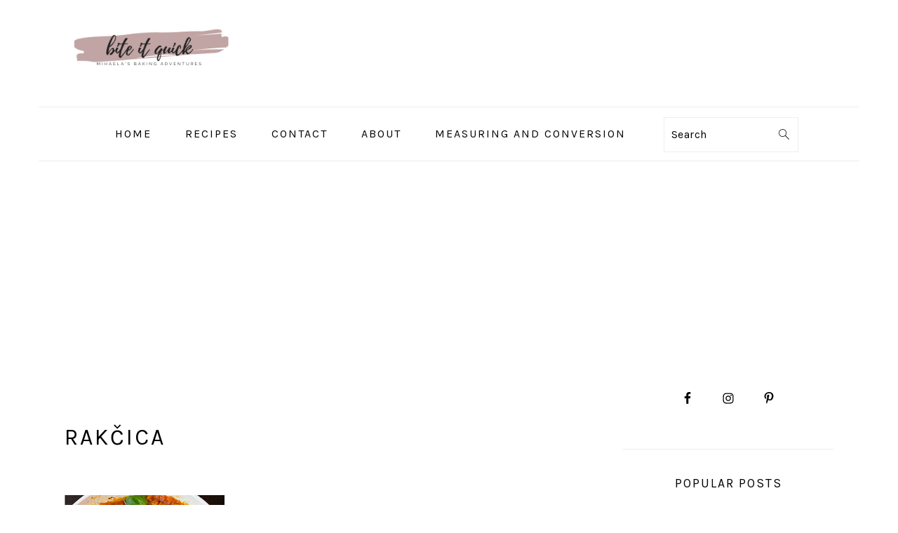

--- FILE ---
content_type: text/html; charset=UTF-8
request_url: https://biteitquick.com/tag/rakcica/
body_size: 12373
content:
<!DOCTYPE html>
<html lang="en-US">
<head >
<meta charset="UTF-8" />
<meta name="viewport" content="width=device-width, initial-scale=1" />
<meta name='robots' content='index, follow, max-image-preview:large, max-snippet:-1, max-video-preview:-1' />

	<!-- This site is optimized with the Yoast SEO plugin v19.13 - https://yoast.com/wordpress/plugins/seo/ -->
	<title>rakčica Archives | Bite It Quick</title>
	<link rel="canonical" href="https://biteitquick.com/tag/rakcica/" />
	<meta property="og:locale" content="en_US" />
	<meta property="og:type" content="article" />
	<meta property="og:title" content="rakčica Archives | Bite It Quick" />
	<meta property="og:url" content="https://biteitquick.com/tag/rakcica/" />
	<meta property="og:site_name" content="Bite It Quick" />
	<meta name="twitter:card" content="summary_large_image" />
	<script type="application/ld+json" class="yoast-schema-graph">{"@context":"https://schema.org","@graph":[{"@type":"CollectionPage","@id":"https://biteitquick.com/tag/rakcica/","url":"https://biteitquick.com/tag/rakcica/","name":"rakčica Archives | Bite It Quick","isPartOf":{"@id":"https://biteitquick.com/#website"},"primaryImageOfPage":{"@id":"https://biteitquick.com/tag/rakcica/#primaryimage"},"image":{"@id":"https://biteitquick.com/tag/rakcica/#primaryimage"},"thumbnailUrl":"https://biteitquick.com/wp-content/uploads/2016/03/DSC_3650.jpg","breadcrumb":{"@id":"https://biteitquick.com/tag/rakcica/#breadcrumb"},"inLanguage":"en-US"},{"@type":"ImageObject","inLanguage":"en-US","@id":"https://biteitquick.com/tag/rakcica/#primaryimage","url":"https://biteitquick.com/wp-content/uploads/2016/03/DSC_3650.jpg","contentUrl":"https://biteitquick.com/wp-content/uploads/2016/03/DSC_3650.jpg","width":320,"height":320},{"@type":"BreadcrumbList","@id":"https://biteitquick.com/tag/rakcica/#breadcrumb","itemListElement":[{"@type":"ListItem","position":1,"name":"Home","item":"https://biteitquick.com/"},{"@type":"ListItem","position":2,"name":"rakčica"}]},{"@type":"WebSite","@id":"https://biteitquick.com/#website","url":"https://biteitquick.com/","name":"Bite It Quick","description":"Sweet and simple recipes for every home baker!","publisher":{"@id":"https://biteitquick.com/#/schema/person/f5a294325f0a57697a8d75cd6b6bc9cd"},"potentialAction":[{"@type":"SearchAction","target":{"@type":"EntryPoint","urlTemplate":"https://biteitquick.com/?s={search_term_string}"},"query-input":"required name=search_term_string"}],"inLanguage":"en-US"},{"@type":["Person","Organization"],"@id":"https://biteitquick.com/#/schema/person/f5a294325f0a57697a8d75cd6b6bc9cd","name":"Mihaela K. Sebrek","image":{"@type":"ImageObject","inLanguage":"en-US","@id":"https://biteitquick.com/#/schema/person/image/","url":"https://secure.gravatar.com/avatar/59f8179884a7fa8495e7b6cd478db309?s=96&r=x","contentUrl":"https://secure.gravatar.com/avatar/59f8179884a7fa8495e7b6cd478db309?s=96&r=x","caption":"Mihaela K. Sebrek"},"logo":{"@id":"https://biteitquick.com/#/schema/person/image/"}}]}</script>
	<!-- / Yoast SEO plugin. -->


<link rel='dns-prefetch' href='//fonts.googleapis.com' />
<link rel="alternate" type="application/rss+xml" title="Bite It Quick &raquo; Feed" href="https://biteitquick.com/feed/" />
<link rel="alternate" type="application/rss+xml" title="Bite It Quick &raquo; Comments Feed" href="https://biteitquick.com/comments/feed/" />
<link rel="alternate" type="application/rss+xml" title="Bite It Quick &raquo; rakčica Tag Feed" href="https://biteitquick.com/tag/rakcica/feed/" />
		<!-- This site uses the Google Analytics by ExactMetrics plugin v7.11.0 - Using Analytics tracking - https://www.exactmetrics.com/ -->
							<script
				src="//www.googletagmanager.com/gtag/js?id=UA-63038503-1"  data-cfasync="false" data-wpfc-render="false" type="text/javascript" async></script>
			<script data-cfasync="false" data-wpfc-render="false" type="text/javascript">
				var em_version = '7.11.0';
				var em_track_user = true;
				var em_no_track_reason = '';
				
								var disableStrs = [
															'ga-disable-UA-63038503-1',
									];

				/* Function to detect opted out users */
				function __gtagTrackerIsOptedOut() {
					for (var index = 0; index < disableStrs.length; index++) {
						if (document.cookie.indexOf(disableStrs[index] + '=true') > -1) {
							return true;
						}
					}

					return false;
				}

				/* Disable tracking if the opt-out cookie exists. */
				if (__gtagTrackerIsOptedOut()) {
					for (var index = 0; index < disableStrs.length; index++) {
						window[disableStrs[index]] = true;
					}
				}

				/* Opt-out function */
				function __gtagTrackerOptout() {
					for (var index = 0; index < disableStrs.length; index++) {
						document.cookie = disableStrs[index] + '=true; expires=Thu, 31 Dec 2099 23:59:59 UTC; path=/';
						window[disableStrs[index]] = true;
					}
				}

				if ('undefined' === typeof gaOptout) {
					function gaOptout() {
						__gtagTrackerOptout();
					}
				}
								window.dataLayer = window.dataLayer || [];

				window.ExactMetricsDualTracker = {
					helpers: {},
					trackers: {},
				};
				if (em_track_user) {
					function __gtagDataLayer() {
						dataLayer.push(arguments);
					}

					function __gtagTracker(type, name, parameters) {
						if (!parameters) {
							parameters = {};
						}

						if (parameters.send_to) {
							__gtagDataLayer.apply(null, arguments);
							return;
						}

						if (type === 'event') {
							
														parameters.send_to = exactmetrics_frontend.ua;
							__gtagDataLayer(type, name, parameters);
													} else {
							__gtagDataLayer.apply(null, arguments);
						}
					}

					__gtagTracker('js', new Date());
					__gtagTracker('set', {
						'developer_id.dNDMyYj': true,
											});
															__gtagTracker('config', 'UA-63038503-1', {"forceSSL":"true"} );
										window.gtag = __gtagTracker;										(function () {
						/* https://developers.google.com/analytics/devguides/collection/analyticsjs/ */
						/* ga and __gaTracker compatibility shim. */
						var noopfn = function () {
							return null;
						};
						var newtracker = function () {
							return new Tracker();
						};
						var Tracker = function () {
							return null;
						};
						var p = Tracker.prototype;
						p.get = noopfn;
						p.set = noopfn;
						p.send = function () {
							var args = Array.prototype.slice.call(arguments);
							args.unshift('send');
							__gaTracker.apply(null, args);
						};
						var __gaTracker = function () {
							var len = arguments.length;
							if (len === 0) {
								return;
							}
							var f = arguments[len - 1];
							if (typeof f !== 'object' || f === null || typeof f.hitCallback !== 'function') {
								if ('send' === arguments[0]) {
									var hitConverted, hitObject = false, action;
									if ('event' === arguments[1]) {
										if ('undefined' !== typeof arguments[3]) {
											hitObject = {
												'eventAction': arguments[3],
												'eventCategory': arguments[2],
												'eventLabel': arguments[4],
												'value': arguments[5] ? arguments[5] : 1,
											}
										}
									}
									if ('pageview' === arguments[1]) {
										if ('undefined' !== typeof arguments[2]) {
											hitObject = {
												'eventAction': 'page_view',
												'page_path': arguments[2],
											}
										}
									}
									if (typeof arguments[2] === 'object') {
										hitObject = arguments[2];
									}
									if (typeof arguments[5] === 'object') {
										Object.assign(hitObject, arguments[5]);
									}
									if ('undefined' !== typeof arguments[1].hitType) {
										hitObject = arguments[1];
										if ('pageview' === hitObject.hitType) {
											hitObject.eventAction = 'page_view';
										}
									}
									if (hitObject) {
										action = 'timing' === arguments[1].hitType ? 'timing_complete' : hitObject.eventAction;
										hitConverted = mapArgs(hitObject);
										__gtagTracker('event', action, hitConverted);
									}
								}
								return;
							}

							function mapArgs(args) {
								var arg, hit = {};
								var gaMap = {
									'eventCategory': 'event_category',
									'eventAction': 'event_action',
									'eventLabel': 'event_label',
									'eventValue': 'event_value',
									'nonInteraction': 'non_interaction',
									'timingCategory': 'event_category',
									'timingVar': 'name',
									'timingValue': 'value',
									'timingLabel': 'event_label',
									'page': 'page_path',
									'location': 'page_location',
									'title': 'page_title',
								};
								for (arg in args) {
																		if (!(!args.hasOwnProperty(arg) || !gaMap.hasOwnProperty(arg))) {
										hit[gaMap[arg]] = args[arg];
									} else {
										hit[arg] = args[arg];
									}
								}
								return hit;
							}

							try {
								f.hitCallback();
							} catch (ex) {
							}
						};
						__gaTracker.create = newtracker;
						__gaTracker.getByName = newtracker;
						__gaTracker.getAll = function () {
							return [];
						};
						__gaTracker.remove = noopfn;
						__gaTracker.loaded = true;
						window['__gaTracker'] = __gaTracker;
					})();
									} else {
										console.log("");
					(function () {
						function __gtagTracker() {
							return null;
						}

						window['__gtagTracker'] = __gtagTracker;
						window['gtag'] = __gtagTracker;
					})();
									}
			</script>
				<!-- / Google Analytics by ExactMetrics -->
		<script type="text/javascript">
window._wpemojiSettings = {"baseUrl":"https:\/\/s.w.org\/images\/core\/emoji\/14.0.0\/72x72\/","ext":".png","svgUrl":"https:\/\/s.w.org\/images\/core\/emoji\/14.0.0\/svg\/","svgExt":".svg","source":{"concatemoji":"https:\/\/biteitquick.com\/wp-includes\/js\/wp-emoji-release.min.js?ver=6.1.9"}};
/*! This file is auto-generated */
!function(e,a,t){var n,r,o,i=a.createElement("canvas"),p=i.getContext&&i.getContext("2d");function s(e,t){var a=String.fromCharCode,e=(p.clearRect(0,0,i.width,i.height),p.fillText(a.apply(this,e),0,0),i.toDataURL());return p.clearRect(0,0,i.width,i.height),p.fillText(a.apply(this,t),0,0),e===i.toDataURL()}function c(e){var t=a.createElement("script");t.src=e,t.defer=t.type="text/javascript",a.getElementsByTagName("head")[0].appendChild(t)}for(o=Array("flag","emoji"),t.supports={everything:!0,everythingExceptFlag:!0},r=0;r<o.length;r++)t.supports[o[r]]=function(e){if(p&&p.fillText)switch(p.textBaseline="top",p.font="600 32px Arial",e){case"flag":return s([127987,65039,8205,9895,65039],[127987,65039,8203,9895,65039])?!1:!s([55356,56826,55356,56819],[55356,56826,8203,55356,56819])&&!s([55356,57332,56128,56423,56128,56418,56128,56421,56128,56430,56128,56423,56128,56447],[55356,57332,8203,56128,56423,8203,56128,56418,8203,56128,56421,8203,56128,56430,8203,56128,56423,8203,56128,56447]);case"emoji":return!s([129777,127995,8205,129778,127999],[129777,127995,8203,129778,127999])}return!1}(o[r]),t.supports.everything=t.supports.everything&&t.supports[o[r]],"flag"!==o[r]&&(t.supports.everythingExceptFlag=t.supports.everythingExceptFlag&&t.supports[o[r]]);t.supports.everythingExceptFlag=t.supports.everythingExceptFlag&&!t.supports.flag,t.DOMReady=!1,t.readyCallback=function(){t.DOMReady=!0},t.supports.everything||(n=function(){t.readyCallback()},a.addEventListener?(a.addEventListener("DOMContentLoaded",n,!1),e.addEventListener("load",n,!1)):(e.attachEvent("onload",n),a.attachEvent("onreadystatechange",function(){"complete"===a.readyState&&t.readyCallback()})),(e=t.source||{}).concatemoji?c(e.concatemoji):e.wpemoji&&e.twemoji&&(c(e.twemoji),c(e.wpemoji)))}(window,document,window._wpemojiSettings);
</script>
<style type="text/css">
img.wp-smiley,
img.emoji {
	display: inline !important;
	border: none !important;
	box-shadow: none !important;
	height: 1em !important;
	width: 1em !important;
	margin: 0 0.07em !important;
	vertical-align: -0.1em !important;
	background: none !important;
	padding: 0 !important;
}
</style>
	<link rel='stylesheet' id='foodie-pro-theme-css' href='https://biteitquick.com/wp-content/themes/foodiepro-v440/style.css?ver=4.4.0' type='text/css' media='all' />
<style id='foodie-pro-theme-inline-css' type='text/css'>
a, .entry-meta a, .post-info a, .post-meta a, .site-footer a, .entry-content a{color:#af2ba2;}.genesis-nav-menu > li > a:hover, .genesis-nav-menu > .current-menu-item > a{color:#732382;}body, .site-description, .sidebar .featured-content .entry-title{font-family:"Karla","Helvetica Neue",sans-serif;font-weight:100;}.genesis-nav-menu{font-family:"Karla","Helvetica Neue",sans-serif;font-weight:100;}h1, h2, h3, h4, h5, h6, .site-title, .entry-title, .widgettitle{font-family:"Karla","Helvetica Neue",sans-serif;font-weight:100;}.entry-title{font-family:"Karla","Helvetica Neue",sans-serif;font-weight:100;font-size:27px;}.button, .button-secondary, button, input[type="button"], input[type="reset"], input[type="submit"], a.more-link, .more-from-category a{font-family:"Karla","Helvetica Neue",sans-serif;font-weight:300;}
</style>
<link rel='stylesheet' id='wp-block-library-css' href='https://biteitquick.com/wp-includes/css/dist/block-library/style.min.css?ver=6.1.9' type='text/css' media='all' />
<link rel='stylesheet' id='classic-theme-styles-css' href='https://biteitquick.com/wp-includes/css/classic-themes.min.css?ver=1' type='text/css' media='all' />
<style id='global-styles-inline-css' type='text/css'>
body{--wp--preset--color--black: #000000;--wp--preset--color--cyan-bluish-gray: #abb8c3;--wp--preset--color--white: #ffffff;--wp--preset--color--pale-pink: #f78da7;--wp--preset--color--vivid-red: #cf2e2e;--wp--preset--color--luminous-vivid-orange: #ff6900;--wp--preset--color--luminous-vivid-amber: #fcb900;--wp--preset--color--light-green-cyan: #7bdcb5;--wp--preset--color--vivid-green-cyan: #00d084;--wp--preset--color--pale-cyan-blue: #8ed1fc;--wp--preset--color--vivid-cyan-blue: #0693e3;--wp--preset--color--vivid-purple: #9b51e0;--wp--preset--gradient--vivid-cyan-blue-to-vivid-purple: linear-gradient(135deg,rgba(6,147,227,1) 0%,rgb(155,81,224) 100%);--wp--preset--gradient--light-green-cyan-to-vivid-green-cyan: linear-gradient(135deg,rgb(122,220,180) 0%,rgb(0,208,130) 100%);--wp--preset--gradient--luminous-vivid-amber-to-luminous-vivid-orange: linear-gradient(135deg,rgba(252,185,0,1) 0%,rgba(255,105,0,1) 100%);--wp--preset--gradient--luminous-vivid-orange-to-vivid-red: linear-gradient(135deg,rgba(255,105,0,1) 0%,rgb(207,46,46) 100%);--wp--preset--gradient--very-light-gray-to-cyan-bluish-gray: linear-gradient(135deg,rgb(238,238,238) 0%,rgb(169,184,195) 100%);--wp--preset--gradient--cool-to-warm-spectrum: linear-gradient(135deg,rgb(74,234,220) 0%,rgb(151,120,209) 20%,rgb(207,42,186) 40%,rgb(238,44,130) 60%,rgb(251,105,98) 80%,rgb(254,248,76) 100%);--wp--preset--gradient--blush-light-purple: linear-gradient(135deg,rgb(255,206,236) 0%,rgb(152,150,240) 100%);--wp--preset--gradient--blush-bordeaux: linear-gradient(135deg,rgb(254,205,165) 0%,rgb(254,45,45) 50%,rgb(107,0,62) 100%);--wp--preset--gradient--luminous-dusk: linear-gradient(135deg,rgb(255,203,112) 0%,rgb(199,81,192) 50%,rgb(65,88,208) 100%);--wp--preset--gradient--pale-ocean: linear-gradient(135deg,rgb(255,245,203) 0%,rgb(182,227,212) 50%,rgb(51,167,181) 100%);--wp--preset--gradient--electric-grass: linear-gradient(135deg,rgb(202,248,128) 0%,rgb(113,206,126) 100%);--wp--preset--gradient--midnight: linear-gradient(135deg,rgb(2,3,129) 0%,rgb(40,116,252) 100%);--wp--preset--duotone--dark-grayscale: url('#wp-duotone-dark-grayscale');--wp--preset--duotone--grayscale: url('#wp-duotone-grayscale');--wp--preset--duotone--purple-yellow: url('#wp-duotone-purple-yellow');--wp--preset--duotone--blue-red: url('#wp-duotone-blue-red');--wp--preset--duotone--midnight: url('#wp-duotone-midnight');--wp--preset--duotone--magenta-yellow: url('#wp-duotone-magenta-yellow');--wp--preset--duotone--purple-green: url('#wp-duotone-purple-green');--wp--preset--duotone--blue-orange: url('#wp-duotone-blue-orange');--wp--preset--font-size--small: 13px;--wp--preset--font-size--medium: 20px;--wp--preset--font-size--large: 36px;--wp--preset--font-size--x-large: 42px;--wp--preset--spacing--20: 0.44rem;--wp--preset--spacing--30: 0.67rem;--wp--preset--spacing--40: 1rem;--wp--preset--spacing--50: 1.5rem;--wp--preset--spacing--60: 2.25rem;--wp--preset--spacing--70: 3.38rem;--wp--preset--spacing--80: 5.06rem;}:where(.is-layout-flex){gap: 0.5em;}body .is-layout-flow > .alignleft{float: left;margin-inline-start: 0;margin-inline-end: 2em;}body .is-layout-flow > .alignright{float: right;margin-inline-start: 2em;margin-inline-end: 0;}body .is-layout-flow > .aligncenter{margin-left: auto !important;margin-right: auto !important;}body .is-layout-constrained > .alignleft{float: left;margin-inline-start: 0;margin-inline-end: 2em;}body .is-layout-constrained > .alignright{float: right;margin-inline-start: 2em;margin-inline-end: 0;}body .is-layout-constrained > .aligncenter{margin-left: auto !important;margin-right: auto !important;}body .is-layout-constrained > :where(:not(.alignleft):not(.alignright):not(.alignfull)){max-width: var(--wp--style--global--content-size);margin-left: auto !important;margin-right: auto !important;}body .is-layout-constrained > .alignwide{max-width: var(--wp--style--global--wide-size);}body .is-layout-flex{display: flex;}body .is-layout-flex{flex-wrap: wrap;align-items: center;}body .is-layout-flex > *{margin: 0;}:where(.wp-block-columns.is-layout-flex){gap: 2em;}.has-black-color{color: var(--wp--preset--color--black) !important;}.has-cyan-bluish-gray-color{color: var(--wp--preset--color--cyan-bluish-gray) !important;}.has-white-color{color: var(--wp--preset--color--white) !important;}.has-pale-pink-color{color: var(--wp--preset--color--pale-pink) !important;}.has-vivid-red-color{color: var(--wp--preset--color--vivid-red) !important;}.has-luminous-vivid-orange-color{color: var(--wp--preset--color--luminous-vivid-orange) !important;}.has-luminous-vivid-amber-color{color: var(--wp--preset--color--luminous-vivid-amber) !important;}.has-light-green-cyan-color{color: var(--wp--preset--color--light-green-cyan) !important;}.has-vivid-green-cyan-color{color: var(--wp--preset--color--vivid-green-cyan) !important;}.has-pale-cyan-blue-color{color: var(--wp--preset--color--pale-cyan-blue) !important;}.has-vivid-cyan-blue-color{color: var(--wp--preset--color--vivid-cyan-blue) !important;}.has-vivid-purple-color{color: var(--wp--preset--color--vivid-purple) !important;}.has-black-background-color{background-color: var(--wp--preset--color--black) !important;}.has-cyan-bluish-gray-background-color{background-color: var(--wp--preset--color--cyan-bluish-gray) !important;}.has-white-background-color{background-color: var(--wp--preset--color--white) !important;}.has-pale-pink-background-color{background-color: var(--wp--preset--color--pale-pink) !important;}.has-vivid-red-background-color{background-color: var(--wp--preset--color--vivid-red) !important;}.has-luminous-vivid-orange-background-color{background-color: var(--wp--preset--color--luminous-vivid-orange) !important;}.has-luminous-vivid-amber-background-color{background-color: var(--wp--preset--color--luminous-vivid-amber) !important;}.has-light-green-cyan-background-color{background-color: var(--wp--preset--color--light-green-cyan) !important;}.has-vivid-green-cyan-background-color{background-color: var(--wp--preset--color--vivid-green-cyan) !important;}.has-pale-cyan-blue-background-color{background-color: var(--wp--preset--color--pale-cyan-blue) !important;}.has-vivid-cyan-blue-background-color{background-color: var(--wp--preset--color--vivid-cyan-blue) !important;}.has-vivid-purple-background-color{background-color: var(--wp--preset--color--vivid-purple) !important;}.has-black-border-color{border-color: var(--wp--preset--color--black) !important;}.has-cyan-bluish-gray-border-color{border-color: var(--wp--preset--color--cyan-bluish-gray) !important;}.has-white-border-color{border-color: var(--wp--preset--color--white) !important;}.has-pale-pink-border-color{border-color: var(--wp--preset--color--pale-pink) !important;}.has-vivid-red-border-color{border-color: var(--wp--preset--color--vivid-red) !important;}.has-luminous-vivid-orange-border-color{border-color: var(--wp--preset--color--luminous-vivid-orange) !important;}.has-luminous-vivid-amber-border-color{border-color: var(--wp--preset--color--luminous-vivid-amber) !important;}.has-light-green-cyan-border-color{border-color: var(--wp--preset--color--light-green-cyan) !important;}.has-vivid-green-cyan-border-color{border-color: var(--wp--preset--color--vivid-green-cyan) !important;}.has-pale-cyan-blue-border-color{border-color: var(--wp--preset--color--pale-cyan-blue) !important;}.has-vivid-cyan-blue-border-color{border-color: var(--wp--preset--color--vivid-cyan-blue) !important;}.has-vivid-purple-border-color{border-color: var(--wp--preset--color--vivid-purple) !important;}.has-vivid-cyan-blue-to-vivid-purple-gradient-background{background: var(--wp--preset--gradient--vivid-cyan-blue-to-vivid-purple) !important;}.has-light-green-cyan-to-vivid-green-cyan-gradient-background{background: var(--wp--preset--gradient--light-green-cyan-to-vivid-green-cyan) !important;}.has-luminous-vivid-amber-to-luminous-vivid-orange-gradient-background{background: var(--wp--preset--gradient--luminous-vivid-amber-to-luminous-vivid-orange) !important;}.has-luminous-vivid-orange-to-vivid-red-gradient-background{background: var(--wp--preset--gradient--luminous-vivid-orange-to-vivid-red) !important;}.has-very-light-gray-to-cyan-bluish-gray-gradient-background{background: var(--wp--preset--gradient--very-light-gray-to-cyan-bluish-gray) !important;}.has-cool-to-warm-spectrum-gradient-background{background: var(--wp--preset--gradient--cool-to-warm-spectrum) !important;}.has-blush-light-purple-gradient-background{background: var(--wp--preset--gradient--blush-light-purple) !important;}.has-blush-bordeaux-gradient-background{background: var(--wp--preset--gradient--blush-bordeaux) !important;}.has-luminous-dusk-gradient-background{background: var(--wp--preset--gradient--luminous-dusk) !important;}.has-pale-ocean-gradient-background{background: var(--wp--preset--gradient--pale-ocean) !important;}.has-electric-grass-gradient-background{background: var(--wp--preset--gradient--electric-grass) !important;}.has-midnight-gradient-background{background: var(--wp--preset--gradient--midnight) !important;}.has-small-font-size{font-size: var(--wp--preset--font-size--small) !important;}.has-medium-font-size{font-size: var(--wp--preset--font-size--medium) !important;}.has-large-font-size{font-size: var(--wp--preset--font-size--large) !important;}.has-x-large-font-size{font-size: var(--wp--preset--font-size--x-large) !important;}
.wp-block-navigation a:where(:not(.wp-element-button)){color: inherit;}
:where(.wp-block-columns.is-layout-flex){gap: 2em;}
.wp-block-pullquote{font-size: 1.5em;line-height: 1.6;}
</style>
<link rel='stylesheet' id='tptn-style-left-thumbs-css' href='https://biteitquick.com/wp-content/plugins/top-10/css/left-thumbs.min.css?ver=3.2.3' type='text/css' media='all' />
<style id='tptn-style-left-thumbs-inline-css' type='text/css'>

			.tptn-left-thumbs a {
			  width: 80px;
			  height: 80px;
			  text-decoration: none;
			}
			.tptn-left-thumbs img {
				width: 80px;
				max-height: 80px;
				margin: auto;
			}
			.tptn-left-thumbs .tptn_title {
			  width: 100%;
			}
			

			.tptn_posts_widget2 img.tptn_thumb {
				width: 100px !important;
				height: 100px !important;
			}
			
</style>
<link rel='stylesheet' id='google-fonts-css' href='//fonts.googleapis.com/css?display=swap&family=Karla%3Aregular%2Citalic%2C700%2C700italic%26subset%3Dlatin%2C&#038;ver=4.4.0' type='text/css' media='all' />
<link rel='stylesheet' id='simple-social-icons-font-css' href='https://biteitquick.com/wp-content/plugins/simple-social-icons/css/style.css?ver=3.0.2' type='text/css' media='all' />
<link rel='stylesheet' id='jquery-lazyloadxt-fadein-css-css' href='//biteitquick.com/wp-content/plugins/a3-lazy-load/assets/css/jquery.lazyloadxt.fadein.css?ver=6.1.9' type='text/css' media='all' />
<link rel='stylesheet' id='a3a3_lazy_load-css' href='//biteitquick.com/wp-content/uploads/sass/a3_lazy_load.min.css?ver=1587259243' type='text/css' media='all' />
<script type='text/javascript' src='https://biteitquick.com/wp-content/plugins/google-analytics-dashboard-for-wp/assets/js/frontend-gtag.min.js?ver=7.11.0' id='exactmetrics-frontend-script-js'></script>
<script data-cfasync="false" data-wpfc-render="false" type="text/javascript" id='exactmetrics-frontend-script-js-extra'>/* <![CDATA[ */
var exactmetrics_frontend = {"js_events_tracking":"true","download_extensions":"pdf","inbound_paths":"[{\"path\":\"\\\/go\\\/\",\"label\":\"affiliate\"},{\"path\":\"\\\/recommend\\\/\",\"label\":\"affiliate\"}]","home_url":"https:\/\/biteitquick.com","hash_tracking":"false","ua":"UA-63038503-1","v4_id":""};/* ]]> */
</script>
<script type='text/javascript' src='https://biteitquick.com/wp-includes/js/jquery/jquery.min.js?ver=3.6.1' id='jquery-core-js'></script>
<script type='text/javascript' src='https://biteitquick.com/wp-includes/js/jquery/jquery-migrate.min.js?ver=3.3.2' id='jquery-migrate-js'></script>
<link rel="https://api.w.org/" href="https://biteitquick.com/wp-json/" /><link rel="alternate" type="application/json" href="https://biteitquick.com/wp-json/wp/v2/tags/634" /><link rel="EditURI" type="application/rsd+xml" title="RSD" href="https://biteitquick.com/xmlrpc.php?rsd" />
<link rel="wlwmanifest" type="application/wlwmanifest+xml" href="https://biteitquick.com/wp-includes/wlwmanifest.xml" />
<meta name="generator" content="WordPress 6.1.9" />
<meta name="p:domain_verify" content="496c175d43920935db5a4d1fdf86f1d6"/>

<script async src="//pagead2.googlesyndication.com/pagead/js/adsbygoogle.js"></script>
<script>
     (adsbygoogle = window.adsbygoogle || []).push({
          google_ad_client: "ca-pub-3746417583869898",
          enable_page_level_ads: true
     });
</script>

<script defer type="text/javascript" src="//bcdn.grmtas.com/pub/ga_pub_10509.js"></script>		<style>
			:root {
				--mv-create-radius: 0;
			}
		</style>
				<script type="text/javascript" async defer data-pin-color="white" 
					 data-pin-height="28"  data-pin-hover="true" src="https://biteitquick.com/wp-content/plugins/pinterest-pin-it-button-on-image-hover-and-post/js/pinit.js"></script>
		<style type="text/css"> .wprm-comment-rating svg { width: 16px !important; height: 16px !important; } img.wprm-comment-rating { width: 80px !important; height: 16px !important; } .wprm-comment-rating svg path { fill: #343434; } .wprm-comment-rating svg polygon { stroke: #343434; } .wprm-comment-ratings-container svg .wprm-star-full { fill: #343434; } .wprm-comment-ratings-container svg .wprm-star-empty { stroke: #343434; }</style><link rel="pingback" href="https://biteitquick.com/xmlrpc.php" />
<link rel="icon" href="https://biteitquick.com/wp-content/uploads/2018/09/cropped-favicon-1-32x32.jpg" sizes="32x32" />
<link rel="icon" href="https://biteitquick.com/wp-content/uploads/2018/09/cropped-favicon-1-192x192.jpg" sizes="192x192" />
<link rel="apple-touch-icon" href="https://biteitquick.com/wp-content/uploads/2018/09/cropped-favicon-1-180x180.jpg" />
<meta name="msapplication-TileImage" content="https://biteitquick.com/wp-content/uploads/2018/09/cropped-favicon-1-270x270.jpg" />
		<style type="text/css" id="wp-custom-css">
			.site-footer{font-size:11px;}

.sidebar .tptn_posts_widget ul li:before {display:none}

img.tptn_thumb {border:none; box-shadow:none; border-radius:0;}

.tptn_after_thumb a {color:#000; text-decoration:none;}

.tptn_posts_daily .tptn_title, .tptn_posts .tptn_title {line-height: 1.2em;
    font-size: 16px;
    padding-top: 3px;}

.sidebar .featured-content .entry {padding:0; margin-bottom: 5px;}

.sidebar .featured-content .entry  .entry-header {margin:0;}

.sidebar .featured-content .entry  .entry-header .entry-title {font-size:16px; margin-bottom:9px;}

.featured-content .alignleft, .featured-content .alignright {max-width: 100%;}

	#search-14 {padding-bottom:20px}

.header-full-width .title-area, .header-full-width .site-title {
    text-align: left;
    width: 320px;
}

@media only screen and (min-width: 941px) {
	#search-14 {display:none;}
}

		</style>
		</head>
<body data-rsssl=1 class="archive tag tag-rakcica tag-634 custom-header header-image header-full-width content-sidebar genesis-breadcrumbs-hidden genesis-footer-widgets-hidden foodie-pro"><svg xmlns="http://www.w3.org/2000/svg" viewBox="0 0 0 0" width="0" height="0" focusable="false" role="none" style="visibility: hidden; position: absolute; left: -9999px; overflow: hidden;" ><defs><filter id="wp-duotone-dark-grayscale"><feColorMatrix color-interpolation-filters="sRGB" type="matrix" values=" .299 .587 .114 0 0 .299 .587 .114 0 0 .299 .587 .114 0 0 .299 .587 .114 0 0 " /><feComponentTransfer color-interpolation-filters="sRGB" ><feFuncR type="table" tableValues="0 0.49803921568627" /><feFuncG type="table" tableValues="0 0.49803921568627" /><feFuncB type="table" tableValues="0 0.49803921568627" /><feFuncA type="table" tableValues="1 1" /></feComponentTransfer><feComposite in2="SourceGraphic" operator="in" /></filter></defs></svg><svg xmlns="http://www.w3.org/2000/svg" viewBox="0 0 0 0" width="0" height="0" focusable="false" role="none" style="visibility: hidden; position: absolute; left: -9999px; overflow: hidden;" ><defs><filter id="wp-duotone-grayscale"><feColorMatrix color-interpolation-filters="sRGB" type="matrix" values=" .299 .587 .114 0 0 .299 .587 .114 0 0 .299 .587 .114 0 0 .299 .587 .114 0 0 " /><feComponentTransfer color-interpolation-filters="sRGB" ><feFuncR type="table" tableValues="0 1" /><feFuncG type="table" tableValues="0 1" /><feFuncB type="table" tableValues="0 1" /><feFuncA type="table" tableValues="1 1" /></feComponentTransfer><feComposite in2="SourceGraphic" operator="in" /></filter></defs></svg><svg xmlns="http://www.w3.org/2000/svg" viewBox="0 0 0 0" width="0" height="0" focusable="false" role="none" style="visibility: hidden; position: absolute; left: -9999px; overflow: hidden;" ><defs><filter id="wp-duotone-purple-yellow"><feColorMatrix color-interpolation-filters="sRGB" type="matrix" values=" .299 .587 .114 0 0 .299 .587 .114 0 0 .299 .587 .114 0 0 .299 .587 .114 0 0 " /><feComponentTransfer color-interpolation-filters="sRGB" ><feFuncR type="table" tableValues="0.54901960784314 0.98823529411765" /><feFuncG type="table" tableValues="0 1" /><feFuncB type="table" tableValues="0.71764705882353 0.25490196078431" /><feFuncA type="table" tableValues="1 1" /></feComponentTransfer><feComposite in2="SourceGraphic" operator="in" /></filter></defs></svg><svg xmlns="http://www.w3.org/2000/svg" viewBox="0 0 0 0" width="0" height="0" focusable="false" role="none" style="visibility: hidden; position: absolute; left: -9999px; overflow: hidden;" ><defs><filter id="wp-duotone-blue-red"><feColorMatrix color-interpolation-filters="sRGB" type="matrix" values=" .299 .587 .114 0 0 .299 .587 .114 0 0 .299 .587 .114 0 0 .299 .587 .114 0 0 " /><feComponentTransfer color-interpolation-filters="sRGB" ><feFuncR type="table" tableValues="0 1" /><feFuncG type="table" tableValues="0 0.27843137254902" /><feFuncB type="table" tableValues="0.5921568627451 0.27843137254902" /><feFuncA type="table" tableValues="1 1" /></feComponentTransfer><feComposite in2="SourceGraphic" operator="in" /></filter></defs></svg><svg xmlns="http://www.w3.org/2000/svg" viewBox="0 0 0 0" width="0" height="0" focusable="false" role="none" style="visibility: hidden; position: absolute; left: -9999px; overflow: hidden;" ><defs><filter id="wp-duotone-midnight"><feColorMatrix color-interpolation-filters="sRGB" type="matrix" values=" .299 .587 .114 0 0 .299 .587 .114 0 0 .299 .587 .114 0 0 .299 .587 .114 0 0 " /><feComponentTransfer color-interpolation-filters="sRGB" ><feFuncR type="table" tableValues="0 0" /><feFuncG type="table" tableValues="0 0.64705882352941" /><feFuncB type="table" tableValues="0 1" /><feFuncA type="table" tableValues="1 1" /></feComponentTransfer><feComposite in2="SourceGraphic" operator="in" /></filter></defs></svg><svg xmlns="http://www.w3.org/2000/svg" viewBox="0 0 0 0" width="0" height="0" focusable="false" role="none" style="visibility: hidden; position: absolute; left: -9999px; overflow: hidden;" ><defs><filter id="wp-duotone-magenta-yellow"><feColorMatrix color-interpolation-filters="sRGB" type="matrix" values=" .299 .587 .114 0 0 .299 .587 .114 0 0 .299 .587 .114 0 0 .299 .587 .114 0 0 " /><feComponentTransfer color-interpolation-filters="sRGB" ><feFuncR type="table" tableValues="0.78039215686275 1" /><feFuncG type="table" tableValues="0 0.94901960784314" /><feFuncB type="table" tableValues="0.35294117647059 0.47058823529412" /><feFuncA type="table" tableValues="1 1" /></feComponentTransfer><feComposite in2="SourceGraphic" operator="in" /></filter></defs></svg><svg xmlns="http://www.w3.org/2000/svg" viewBox="0 0 0 0" width="0" height="0" focusable="false" role="none" style="visibility: hidden; position: absolute; left: -9999px; overflow: hidden;" ><defs><filter id="wp-duotone-purple-green"><feColorMatrix color-interpolation-filters="sRGB" type="matrix" values=" .299 .587 .114 0 0 .299 .587 .114 0 0 .299 .587 .114 0 0 .299 .587 .114 0 0 " /><feComponentTransfer color-interpolation-filters="sRGB" ><feFuncR type="table" tableValues="0.65098039215686 0.40392156862745" /><feFuncG type="table" tableValues="0 1" /><feFuncB type="table" tableValues="0.44705882352941 0.4" /><feFuncA type="table" tableValues="1 1" /></feComponentTransfer><feComposite in2="SourceGraphic" operator="in" /></filter></defs></svg><svg xmlns="http://www.w3.org/2000/svg" viewBox="0 0 0 0" width="0" height="0" focusable="false" role="none" style="visibility: hidden; position: absolute; left: -9999px; overflow: hidden;" ><defs><filter id="wp-duotone-blue-orange"><feColorMatrix color-interpolation-filters="sRGB" type="matrix" values=" .299 .587 .114 0 0 .299 .587 .114 0 0 .299 .587 .114 0 0 .299 .587 .114 0 0 " /><feComponentTransfer color-interpolation-filters="sRGB" ><feFuncR type="table" tableValues="0.098039215686275 1" /><feFuncG type="table" tableValues="0 0.66274509803922" /><feFuncB type="table" tableValues="0.84705882352941 0.41960784313725" /><feFuncA type="table" tableValues="1 1" /></feComponentTransfer><feComposite in2="SourceGraphic" operator="in" /></filter></defs></svg><div class="site-container"><ul class="genesis-skip-link"><li><a href="#genesis-nav-primary" class="screen-reader-shortcut"> Skip to primary navigation</a></li><li><a href="#genesis-content" class="screen-reader-shortcut"> Skip to main content</a></li><li><a href="#genesis-sidebar-primary" class="screen-reader-shortcut"> Skip to primary sidebar</a></li></ul><header class="site-header"><div class="wrap"><div class="title-area"><div class="site-title"><a href="https://biteitquick.com/" title="Bite It Quick" ><img src="https://biteitquick.com/wp-content/uploads/2020/12/cropped-Copy-of-Copy-of-Brown-and-White-Music-Logo-1.png" title="Bite It Quick" alt="Bite It Quick"  data-pin-nopin="true" /></a></div></div></div></header><nav class="nav-primary" aria-label="Main" id="genesis-nav-primary"><div class="wrap"><ul id="menu-menu" class="menu genesis-nav-menu menu-primary"><li id="menu-item-1297" class="menu-item menu-item-type-custom menu-item-object-custom menu-item-1297"><a href="https://www.biteitquick.com/"><span >Home</span></a></li>
<li id="menu-item-1303" class="menu-item menu-item-type-post_type menu-item-object-page menu-item-1303"><a href="https://biteitquick.com/recipes-2/"><span >Recipes</span></a></li>
<li id="menu-item-1407" class="menu-item menu-item-type-post_type menu-item-object-page menu-item-has-children menu-item-1407"><a href="https://biteitquick.com/contact/"><span >CONTACT</span></a>
<ul class="sub-menu">
	<li id="menu-item-7846" class="menu-item menu-item-type-custom menu-item-object-custom menu-item-7846"><a href="https://mihaelaksebrek.com/"><span >PORTFLIO</span></a></li>
</ul>
</li>
<li id="menu-item-768" class="menu-item menu-item-type-post_type menu-item-object-page menu-item-768"><a href="https://biteitquick.com/about/"><span >ABOUT</span></a></li>
<li id="menu-item-1211" class="menu-item menu-item-type-post_type menu-item-object-page menu-item-1211"><a href="https://biteitquick.com/measuring-and-conversion/"><span >Measuring and Conversion</span></a></li>
<li id="foodie-search" class="foodie-search menu-item"><form class="search-form" method="get" action="https://biteitquick.com/" role="search"><label class="search-form-label screen-reader-text" for="searchform-1">Search</label><input class="search-form-input" type="search" name="s" id="searchform-1" placeholder="Search"><input class="search-form-submit" type="submit" value="Search"><meta content="https://biteitquick.com/?s={s}"></form></li></ul></div></nav><div class="site-inner"><div class="content-sidebar-wrap"><main class="content" id="genesis-content"><div class="archive-description taxonomy-archive-description taxonomy-description"><h1 class="archive-title">rakčica</h1></div><article class="simple-grid one-third odd first post-154 post type-post status-publish format-standard has-post-thumbnail category-savory-recipes tag-carrots tag-masline tag-mrkva tag-olives tag-puretina tag-rakcica tag-tomatoes tag-turkey entry" aria-label="Turkey Breast Rolls with Olives in Vegetable Sauce"><header class="entry-header"><a class="entry-image-link" href="https://biteitquick.com/turkey-breast-rolls-with-olives-in-vegetable-sauce-2/" aria-hidden="true" tabindex="-1"><img width="320" height="320" src="https://biteitquick.com/wp-content/uploads/2016/03/DSC_3650.jpg" class="alignleft post-image entry-image" alt="" decoding="async" loading="lazy" srcset="https://biteitquick.com/wp-content/uploads/2016/03/DSC_3650.jpg 320w, https://biteitquick.com/wp-content/uploads/2016/03/DSC_3650-150x150.jpg 150w, https://biteitquick.com/wp-content/uploads/2016/03/DSC_3650-300x300.jpg 300w" sizes="(max-width: 320px) 100vw, 320px" /></a><h2 class="entry-title"><a class="entry-title-link" rel="bookmark" href="https://biteitquick.com/turkey-breast-rolls-with-olives-in-vegetable-sauce-2/">Turkey Breast Rolls with Olives in Vegetable Sauce</a></h2>
</header><div class="entry-content"></div><footer class="entry-footer"></footer></article></main><aside class="sidebar sidebar-primary widget-area" role="complementary" aria-label="Primary Sidebar" id="genesis-sidebar-primary"><h2 class="genesis-sidebar-title screen-reader-text">Primary Sidebar</h2><section id="simple-social-icons-7" class="widget simple-social-icons"><div class="widget-wrap"><ul class="aligncenter"><li class="ssi-facebook"><a href="http://www.facebook.com/biteitquicksm" ><svg role="img" class="social-facebook" aria-labelledby="social-facebook-7"><title id="social-facebook-7">Facebook</title><use xlink:href="https://biteitquick.com/wp-content/plugins/simple-social-icons/symbol-defs.svg#social-facebook"></use></svg></a></li><li class="ssi-instagram"><a href="https://www.instagram.com/mihaela_biteitquick/" ><svg role="img" class="social-instagram" aria-labelledby="social-instagram-7"><title id="social-instagram-7">Instagram</title><use xlink:href="https://biteitquick.com/wp-content/plugins/simple-social-icons/symbol-defs.svg#social-instagram"></use></svg></a></li><li class="ssi-pinterest"><a href="https://www.pinterest.com/mihaelaks/" ><svg role="img" class="social-pinterest" aria-labelledby="social-pinterest-7"><title id="social-pinterest-7">Pinterest</title><use xlink:href="https://biteitquick.com/wp-content/plugins/simple-social-icons/symbol-defs.svg#social-pinterest"></use></svg></a></li></ul></div></section>
<section id="widget_tptn_pop-2" class="widget tptn_posts_list_widget"><div class="widget-wrap"><h3 class="widgettitle widget-title">Popular Posts</h3>
<div class="tptn_posts  tptn_posts_widget tptn_posts_widget2    tptn-left-thumbs"><ul><li><a href="https://biteitquick.com/fritule-croatian-fritters/"    target="_blank"  class="tptn_link"><img loading="lazy"  width="80" height="80"  src="//biteitquick.com/wp-content/plugins/a3-lazy-load/assets/images/lazy_placeholder.gif" data-lazy-type="image" data-src="https://biteitquick.com/wp-content/uploads/2019/10/fritule-1-of-1-3-80x80.jpg" class="lazy lazy-hidden tptn_thumb tptn_featured tptn_thumbnail" alt="Fritule - Croatian Fritters" title="Fritule - Croatian Fritters" srcset="" data-srcset="https://biteitquick.com/wp-content/uploads/2019/10/fritule-1-of-1-3-80x80.jpg 80w, https://biteitquick.com/wp-content/uploads/2019/10/fritule-1-of-1-3-150x150.jpg 150w, https://biteitquick.com/wp-content/uploads/2019/10/fritule-1-of-1-3-320x320.jpg 320w, https://biteitquick.com/wp-content/uploads/2019/10/fritule-1-of-1-3-500x500.jpg 500w" sizes="(max-width: 80px) 100vw, 80px" srcset="https://biteitquick.com/wp-content/uploads/2019/10/fritule-1-of-1-3-80x80.jpg 80w, https://biteitquick.com/wp-content/uploads/2019/10/fritule-1-of-1-3-150x150.jpg 150w, https://biteitquick.com/wp-content/uploads/2019/10/fritule-1-of-1-3-320x320.jpg 320w, https://biteitquick.com/wp-content/uploads/2019/10/fritule-1-of-1-3-500x500.jpg 500w" /><noscript><img loading="lazy"  width="80" height="80"  src="https://biteitquick.com/wp-content/uploads/2019/10/fritule-1-of-1-3-80x80.jpg" class="tptn_thumb tptn_featured tptn_thumbnail" alt="Fritule - Croatian Fritters" title="Fritule - Croatian Fritters" srcset="https://biteitquick.com/wp-content/uploads/2019/10/fritule-1-of-1-3-80x80.jpg 80w, https://biteitquick.com/wp-content/uploads/2019/10/fritule-1-of-1-3-150x150.jpg 150w, https://biteitquick.com/wp-content/uploads/2019/10/fritule-1-of-1-3-320x320.jpg 320w, https://biteitquick.com/wp-content/uploads/2019/10/fritule-1-of-1-3-500x500.jpg 500w" sizes="(max-width: 80px) 100vw, 80px" srcset="https://biteitquick.com/wp-content/uploads/2019/10/fritule-1-of-1-3-80x80.jpg 80w, https://biteitquick.com/wp-content/uploads/2019/10/fritule-1-of-1-3-150x150.jpg 150w, https://biteitquick.com/wp-content/uploads/2019/10/fritule-1-of-1-3-320x320.jpg 320w, https://biteitquick.com/wp-content/uploads/2019/10/fritule-1-of-1-3-500x500.jpg 500w" /></noscript></a><span class="tptn_after_thumb"><a href="https://biteitquick.com/fritule-croatian-fritters/"    target="_blank"  class="tptn_link"><span class="tptn_title">Fritule &#8211; Croatian Fritters</span></a></span></li><li><a href="https://biteitquick.com/the-ultimate-fudgy-brownies/"    target="_blank"  class="tptn_link"><img loading="lazy"  width="80" height="80"  src="//biteitquick.com/wp-content/plugins/a3-lazy-load/assets/images/lazy_placeholder.gif" data-lazy-type="image" data-src="https://biteitquick.com/wp-content/uploads/2018/12/naslovna-4-80x80.jpg" class="lazy lazy-hidden tptn_thumb tptn_featured tptn_thumbnail" alt="The ultimate fudgy brownies" title="The ultimate fudgy brownies" srcset="" data-srcset="https://biteitquick.com/wp-content/uploads/2018/12/naslovna-4-80x80.jpg 80w, https://biteitquick.com/wp-content/uploads/2018/12/naslovna-4-150x150.jpg 150w, https://biteitquick.com/wp-content/uploads/2018/12/naslovna-4-300x300.jpg 300w, https://biteitquick.com/wp-content/uploads/2018/12/naslovna-4.jpg 320w" sizes="(max-width: 80px) 100vw, 80px" srcset="https://biteitquick.com/wp-content/uploads/2018/12/naslovna-4-80x80.jpg 80w, https://biteitquick.com/wp-content/uploads/2018/12/naslovna-4-150x150.jpg 150w, https://biteitquick.com/wp-content/uploads/2018/12/naslovna-4-300x300.jpg 300w, https://biteitquick.com/wp-content/uploads/2018/12/naslovna-4.jpg 320w" /><noscript><img loading="lazy"  width="80" height="80"  src="https://biteitquick.com/wp-content/uploads/2018/12/naslovna-4-80x80.jpg" class="tptn_thumb tptn_featured tptn_thumbnail" alt="The ultimate fudgy brownies" title="The ultimate fudgy brownies" srcset="https://biteitquick.com/wp-content/uploads/2018/12/naslovna-4-80x80.jpg 80w, https://biteitquick.com/wp-content/uploads/2018/12/naslovna-4-150x150.jpg 150w, https://biteitquick.com/wp-content/uploads/2018/12/naslovna-4-300x300.jpg 300w, https://biteitquick.com/wp-content/uploads/2018/12/naslovna-4.jpg 320w" sizes="(max-width: 80px) 100vw, 80px" srcset="https://biteitquick.com/wp-content/uploads/2018/12/naslovna-4-80x80.jpg 80w, https://biteitquick.com/wp-content/uploads/2018/12/naslovna-4-150x150.jpg 150w, https://biteitquick.com/wp-content/uploads/2018/12/naslovna-4-300x300.jpg 300w, https://biteitquick.com/wp-content/uploads/2018/12/naslovna-4.jpg 320w" /></noscript></a><span class="tptn_after_thumb"><a href="https://biteitquick.com/the-ultimate-fudgy-brownies/"    target="_blank"  class="tptn_link"><span class="tptn_title">The ultimate fudgy brownies</span></a></span></li><li><a href="https://biteitquick.com/grandmas-jam-filled-sour-cream-cookies/"    target="_blank"  class="tptn_link"><img loading="lazy"  width="80" height="80"  src="//biteitquick.com/wp-content/plugins/a3-lazy-load/assets/images/lazy_placeholder.gif" data-lazy-type="image" data-src="https://biteitquick.com/wp-content/uploads/2018/12/naslona-80x80.jpg" class="lazy lazy-hidden tptn_thumb tptn_featured tptn_thumbnail" alt="Grandma&#039;s Jam filled sour cream cookies" title="Grandma&#039;s Jam filled sour cream cookies" srcset="" data-srcset="https://biteitquick.com/wp-content/uploads/2018/12/naslona-80x80.jpg 80w, https://biteitquick.com/wp-content/uploads/2018/12/naslona-150x150.jpg 150w, https://biteitquick.com/wp-content/uploads/2018/12/naslona-300x300.jpg 300w, https://biteitquick.com/wp-content/uploads/2018/12/naslona.jpg 320w" sizes="(max-width: 80px) 100vw, 80px" srcset="https://biteitquick.com/wp-content/uploads/2018/12/naslona-80x80.jpg 80w, https://biteitquick.com/wp-content/uploads/2018/12/naslona-150x150.jpg 150w, https://biteitquick.com/wp-content/uploads/2018/12/naslona-300x300.jpg 300w, https://biteitquick.com/wp-content/uploads/2018/12/naslona.jpg 320w" /><noscript><img loading="lazy"  width="80" height="80"  src="https://biteitquick.com/wp-content/uploads/2018/12/naslona-80x80.jpg" class="tptn_thumb tptn_featured tptn_thumbnail" alt="Grandma&#039;s Jam filled sour cream cookies" title="Grandma&#039;s Jam filled sour cream cookies" srcset="https://biteitquick.com/wp-content/uploads/2018/12/naslona-80x80.jpg 80w, https://biteitquick.com/wp-content/uploads/2018/12/naslona-150x150.jpg 150w, https://biteitquick.com/wp-content/uploads/2018/12/naslona-300x300.jpg 300w, https://biteitquick.com/wp-content/uploads/2018/12/naslona.jpg 320w" sizes="(max-width: 80px) 100vw, 80px" srcset="https://biteitquick.com/wp-content/uploads/2018/12/naslona-80x80.jpg 80w, https://biteitquick.com/wp-content/uploads/2018/12/naslona-150x150.jpg 150w, https://biteitquick.com/wp-content/uploads/2018/12/naslona-300x300.jpg 300w, https://biteitquick.com/wp-content/uploads/2018/12/naslona.jpg 320w" /></noscript></a><span class="tptn_after_thumb"><a href="https://biteitquick.com/grandmas-jam-filled-sour-cream-cookies/"    target="_blank"  class="tptn_link"><span class="tptn_title">Grandma&#8217;s Jam filled sour cream cookies</span></a></span></li><li><a href="https://biteitquick.com/pasticada-dalmatian-beef-stew/"    target="_blank"  class="tptn_link"><img loading="lazy"  width="80" height="80"  src="//biteitquick.com/wp-content/plugins/a3-lazy-load/assets/images/lazy_placeholder.gif" data-lazy-type="image" data-src="https://biteitquick.com/wp-content/uploads/2016/03/DSC_5467.jpg" class="lazy lazy-hidden tptn_thumb tptn_featured tptn_thumbnail" alt="Pašticada (Dalmatian Beef Stew)" title="Pašticada (Dalmatian Beef Stew)" srcset="" data-srcset="https://biteitquick.com/wp-content/uploads/2016/03/DSC_5467.jpg 320w, https://biteitquick.com/wp-content/uploads/2016/03/DSC_5467-150x150.jpg 150w, https://biteitquick.com/wp-content/uploads/2016/03/DSC_5467-300x300.jpg 300w" sizes="(max-width: 80px) 100vw, 80px" srcset="https://biteitquick.com/wp-content/uploads/2016/03/DSC_5467.jpg 320w, https://biteitquick.com/wp-content/uploads/2016/03/DSC_5467-150x150.jpg 150w, https://biteitquick.com/wp-content/uploads/2016/03/DSC_5467-300x300.jpg 300w" /><noscript><img loading="lazy"  width="80" height="80"  src="https://biteitquick.com/wp-content/uploads/2016/03/DSC_5467.jpg" class="tptn_thumb tptn_featured tptn_thumbnail" alt="Pašticada (Dalmatian Beef Stew)" title="Pašticada (Dalmatian Beef Stew)" srcset="https://biteitquick.com/wp-content/uploads/2016/03/DSC_5467.jpg 320w, https://biteitquick.com/wp-content/uploads/2016/03/DSC_5467-150x150.jpg 150w, https://biteitquick.com/wp-content/uploads/2016/03/DSC_5467-300x300.jpg 300w" sizes="(max-width: 80px) 100vw, 80px" srcset="https://biteitquick.com/wp-content/uploads/2016/03/DSC_5467.jpg 320w, https://biteitquick.com/wp-content/uploads/2016/03/DSC_5467-150x150.jpg 150w, https://biteitquick.com/wp-content/uploads/2016/03/DSC_5467-300x300.jpg 300w" /></noscript></a><span class="tptn_after_thumb"><a href="https://biteitquick.com/pasticada-dalmatian-beef-stew/"    target="_blank"  class="tptn_link"><span class="tptn_title">Pašticada (Dalmatian Beef Stew)</span></a></span></li></ul><div class="tptn_clear"></div></div></div></section>
<section id="featured-post-13" class="widget featured-content featuredpost"><div class="widget-wrap"><h3 class="widgettitle widget-title">RECENT POSTS</h3>
<article class="post-7763 post type-post status-publish format-standard has-post-thumbnail category-chocolate-recipes category-christmas-recipes category-cookies category-recipes entry" aria-label="Caramel Chocolate Sandwich Cookies"><header class="entry-header"><h2 class="entry-title"><a href="https://biteitquick.com/caramel-chocolate-sandwich-cookies/">Caramel Chocolate Sandwich Cookies</a></h2></header></article><article class="post-7675 post type-post status-publish format-standard has-post-thumbnail category-christmas-recipes category-desserts category-recipes entry" aria-label="Sweet Christmas Cookbook &#8211; free download"><header class="entry-header"><h2 class="entry-title"><a href="https://biteitquick.com/sweet-christmas-cookbook/">Sweet Christmas Cookbook &#8211; free download</a></h2></header></article><article class="post-7607 post type-post status-publish format-standard has-post-thumbnail category-brownies-and-bars category-chocolate-recipes category-cookies category-desserts category-recipes entry" aria-label="Brown Butter Rum Pecan Chocolate Chunk Blondies"><header class="entry-header"><h2 class="entry-title"><a href="https://biteitquick.com/brown-butter-rum-pecan-chocolate-chunk-blondies/">Brown Butter Rum Pecan Chocolate Chunk Blondies</a></h2></header></article><article class="post-2361 post type-post status-publish format-standard has-post-thumbnail category-autumn-recipes category-cakes category-desserts category-pies-and-tarts entry" aria-label="Plum Crumb Cake (Tart)"><header class="entry-header"><h2 class="entry-title"><a href="https://biteitquick.com/plum-crumb-cake/">Plum Crumb Cake (Tart)</a></h2></header></article><article class="post-5982 post type-post status-publish format-standard has-post-thumbnail category-desserts category-pies-and-tarts category-spring-and-summer-recipes entry" aria-label="Blueberry Hand Pies"><header class="entry-header"><h2 class="entry-title"><a href="https://biteitquick.com/blueberry-hand-pies/">Blueberry Hand Pies</a></h2></header></article></div></section>
<section id="custom_html-3" class="widget_text widget widget_custom_html"><div class="widget_text widget-wrap"><div class="textwidget custom-html-widget"><div id="ga_13865743"> </div>
<div style="text-align: right; width: 300px; padding: 5px 0;">
<div style="width: auto; padding: 4px 55px 0 0; float: right; display: inline-block; font-family: Verdana, Geneva, sans-serif; font-size: 11px; color: #333;"><a style="text-decoration: none; color: 
#333;font-weight: 100;" title="Food Advertising" href="http://www.gourmetads.com/" target="_blank" rel="noopener">Food Advertising</a> by <img class="lazy lazy-hidden" style="float: right; border: none;" src="//biteitquick.com/wp-content/plugins/a3-lazy-load/assets/images/lazy_placeholder.gif" data-lazy-type="image" data-src="https://fc465d2a474ead6745f6-e5ad950a24ba0c7c880e1eee3807453f.ssl.cf2.rackcdn.com/gourmetads-logo.jpg" alt="logo" /><noscript><img style="float: right; border: none;" src="https://fc465d2a474ead6745f6-e5ad950a24ba0c7c880e1eee3807453f.ssl.cf2.rackcdn.com/gourmetads-logo.jpg" alt="logo" /></noscript></div>
</div>
</div></div></section>
<section id="enews-ext-2" class="widget enews-widget"><div class="widget-wrap"><div class="enews enews-2-fields"><h3 class="widgettitle widget-title">Newsletter</h3>
<p>Subscribe to receive new recipes via email:</p>
			<form id="subscribeenews-ext-2" class="enews-form" action="//biteitquick.us13.list-manage.com/subscribe/post?u=81ca549a4a541942f9119b4ba&amp;id=442820e400" method="post"
				 target="_blank" 				name="enews-ext-2"
			>
									<input type="text" id="subbox1" class="enews-subbox enews-fname" value="" aria-label="your name" placeholder="your name" name="FNAME" />								<input type="email" value="" id="subbox" class="enews-email" aria-label="your e-mail address" placeholder="your e-mail address" name="EMAIL"
																																			required="required" />
								<input type="submit" value="sign me up" id="subbutton" class="enews-submit" />
			</form>
		</div></div></section>
<section id="custom_html-4" class="widget_text widget widget_custom_html"><div class="widget_text widget-wrap"><div class="textwidget custom-html-widget"><div id="ga_13865744"> </div>
<div style="text-align: right; width: 300px; padding: 5px 0;">
<div style="width: auto; padding: 4px 55px 0 0; float: right; display: inline-block; font-family: Verdana, Geneva, sans-serif; font-size: 11px; color: #333;"><a style="text-decoration: none; color: 
#333;font-weight: 100;" title="Food Advertising" href="http://www.gourmetads.com/" target="_blank" rel="noopener">Food Advertising</a> by <img class="lazy lazy-hidden" style="float: right; border: none;" src="//biteitquick.com/wp-content/plugins/a3-lazy-load/assets/images/lazy_placeholder.gif" data-lazy-type="image" data-src="https://fc465d2a474ead6745f6-e5ad950a24ba0c7c880e1eee3807453f.ssl.cf2.rackcdn.com/gourmetads-logo.jpg" alt="logo" /><noscript><img style="float: right; border: none;" src="https://fc465d2a474ead6745f6-e5ad950a24ba0c7c880e1eee3807453f.ssl.cf2.rackcdn.com/gourmetads-logo.jpg" alt="logo" /></noscript></div>
</div>

</div></div></section>
<section id="archives-13" class="widget widget_archive"><div class="widget-wrap"><h3 class="widgettitle widget-title">Archives</h3>
		<label class="screen-reader-text" for="archives-dropdown-13">Archives</label>
		<select id="archives-dropdown-13" name="archive-dropdown">
			
			<option value="">Select Month</option>
				<option value='https://biteitquick.com/2021/01/'> January 2021 </option>
	<option value='https://biteitquick.com/2020/12/'> December 2020 </option>
	<option value='https://biteitquick.com/2020/11/'> November 2020 </option>
	<option value='https://biteitquick.com/2020/09/'> September 2020 </option>
	<option value='https://biteitquick.com/2020/08/'> August 2020 </option>
	<option value='https://biteitquick.com/2020/07/'> July 2020 </option>
	<option value='https://biteitquick.com/2020/06/'> June 2020 </option>
	<option value='https://biteitquick.com/2020/05/'> May 2020 </option>
	<option value='https://biteitquick.com/2020/04/'> April 2020 </option>
	<option value='https://biteitquick.com/2020/03/'> March 2020 </option>
	<option value='https://biteitquick.com/2020/02/'> February 2020 </option>
	<option value='https://biteitquick.com/2020/01/'> January 2020 </option>
	<option value='https://biteitquick.com/2019/12/'> December 2019 </option>
	<option value='https://biteitquick.com/2019/11/'> November 2019 </option>
	<option value='https://biteitquick.com/2019/10/'> October 2019 </option>
	<option value='https://biteitquick.com/2019/09/'> September 2019 </option>
	<option value='https://biteitquick.com/2019/08/'> August 2019 </option>
	<option value='https://biteitquick.com/2019/02/'> February 2019 </option>
	<option value='https://biteitquick.com/2019/01/'> January 2019 </option>
	<option value='https://biteitquick.com/2018/12/'> December 2018 </option>
	<option value='https://biteitquick.com/2018/11/'> November 2018 </option>
	<option value='https://biteitquick.com/2018/10/'> October 2018 </option>
	<option value='https://biteitquick.com/2018/09/'> September 2018 </option>
	<option value='https://biteitquick.com/2018/08/'> August 2018 </option>
	<option value='https://biteitquick.com/2018/07/'> July 2018 </option>
	<option value='https://biteitquick.com/2018/03/'> March 2018 </option>
	<option value='https://biteitquick.com/2018/02/'> February 2018 </option>
	<option value='https://biteitquick.com/2018/01/'> January 2018 </option>
	<option value='https://biteitquick.com/2017/12/'> December 2017 </option>
	<option value='https://biteitquick.com/2017/11/'> November 2017 </option>
	<option value='https://biteitquick.com/2017/05/'> May 2017 </option>
	<option value='https://biteitquick.com/2017/04/'> April 2017 </option>
	<option value='https://biteitquick.com/2017/03/'> March 2017 </option>
	<option value='https://biteitquick.com/2017/02/'> February 2017 </option>
	<option value='https://biteitquick.com/2016/11/'> November 2016 </option>
	<option value='https://biteitquick.com/2016/10/'> October 2016 </option>
	<option value='https://biteitquick.com/2016/07/'> July 2016 </option>
	<option value='https://biteitquick.com/2016/06/'> June 2016 </option>
	<option value='https://biteitquick.com/2016/05/'> May 2016 </option>
	<option value='https://biteitquick.com/2015/12/'> December 2015 </option>
	<option value='https://biteitquick.com/2015/11/'> November 2015 </option>
	<option value='https://biteitquick.com/2015/10/'> October 2015 </option>
	<option value='https://biteitquick.com/2015/09/'> September 2015 </option>
	<option value='https://biteitquick.com/2015/08/'> August 2015 </option>
	<option value='https://biteitquick.com/2015/07/'> July 2015 </option>
	<option value='https://biteitquick.com/2015/06/'> June 2015 </option>
	<option value='https://biteitquick.com/2015/05/'> May 2015 </option>
	<option value='https://biteitquick.com/2015/04/'> April 2015 </option>
	<option value='https://biteitquick.com/2015/03/'> March 2015 </option>

		</select>

<script type="text/javascript">
/* <![CDATA[ */
(function() {
	var dropdown = document.getElementById( "archives-dropdown-13" );
	function onSelectChange() {
		if ( dropdown.options[ dropdown.selectedIndex ].value !== '' ) {
			document.location.href = this.options[ this.selectedIndex ].value;
		}
	}
	dropdown.onchange = onSelectChange;
})();
/* ]]> */
</script>
			</div></section>
<section id="custom_html-7" class="widget_text widget widget_custom_html"><div class="widget_text widget-wrap"><div class="textwidget custom-html-widget"><script async src="https://pagead2.googlesyndication.com/pagead/js/adsbygoogle.js"></script>
<!-- no3 -->
<ins class="adsbygoogle"
     style="display:block"
     data-ad-client="ca-pub-3746417583869898"
     data-ad-slot="3990132363"
     data-ad-format="auto"
     data-full-width-responsive="true"></ins>
<script>
     (adsbygoogle = window.adsbygoogle || []).push({});
</script></div></div></section>
<section id="custom_html-6" class="widget_text widget widget_custom_html"><div class="widget_text widget-wrap"><div class="textwidget custom-html-widget"><script type="text/javascript">
    google_ad_client = "ca-pub-3746417583869898";
    google_ad_slot = "5466865568";
    google_ad_width = 300;
    google_ad_height = 600;
</script>
<!-- leaderboard -->
<script type="text/javascript"
src="https://pagead2.googlesyndication.com/
pagead/show_ads.js">
</script></div></div></section>
<section id="text-15" class="widget widget_text"><div class="widget-wrap">			<div class="textwidget"><script async src="https://pagead2.googlesyndication.com/pagead/js/adsbygoogle.js"></script>
<!-- no4 -->
<ins class="adsbygoogle"
     style="display:block"
     data-ad-client="ca-pub-3746417583869898"
     data-ad-slot="5466865568"
     data-ad-format="auto"></ins>
<script>
     (adsbygoogle = window.adsbygoogle || []).push({});
</script></div>
		</div></section>
</aside></div></div><footer class="site-footer"><div class="wrap"><p>Copyright Bite It Quick&#x000A9;&nbsp;2026  <br><br>
<a href="https://biteitquick.com/privacy-policy/"><b>Legal | Privacy Policy</b></a></p></div></footer></div><style type="text/css" media="screen">#simple-social-icons-7 ul li a, #simple-social-icons-7 ul li a:hover, #simple-social-icons-7 ul li a:focus { background-color: #ffffff !important; border-radius: 15px; color: #000000 !important; border: 5px #ffffff solid !important; font-size: 18px; padding: 9px; }  #simple-social-icons-7 ul li a:hover, #simple-social-icons-7 ul li a:focus { background-color: #ffffff !important; border-color: #ffffff !important; color: #ffffff !important; }  #simple-social-icons-7 ul li a:focus { outline: 1px dotted #ffffff !important; }</style><script type='text/javascript' src='https://biteitquick.com/wp-content/plugins/pinterest-pin-it-button-on-image-hover-and-post/js/main.js?ver=6.1.9' id='wl-pin-main-js'></script>
<script type='text/javascript' id='wl-pin-main-js-after'>
jQuery(document).ready(function(){jQuery(".is-cropped img").each(function(){jQuery(this).attr("style", "min-height: 120px;min-width: 100px;");});jQuery(".avatar").attr("style", "min-width: unset; min-height: unset;");});
</script>
<script type='text/javascript' src='https://biteitquick.com/wp-content/themes/genesis/lib/js/skip-links.min.js?ver=3.3.3' id='skip-links-js'></script>
<script type='text/javascript' src='https://biteitquick.com/wp-content/themes/foodiepro-v440/js/general.js?ver=4.4.0' id='foodie-pro-general-js'></script>
<script type='text/javascript' id='jquery-lazyloadxt-js-extra'>
/* <![CDATA[ */
var a3_lazyload_params = {"apply_images":"1","apply_videos":"1"};
/* ]]> */
</script>
<script type='text/javascript' src='//biteitquick.com/wp-content/plugins/a3-lazy-load/assets/js/jquery.lazyloadxt.extra.min.js?ver=2.7.0' id='jquery-lazyloadxt-js'></script>
<script type='text/javascript' src='//biteitquick.com/wp-content/plugins/a3-lazy-load/assets/js/jquery.lazyloadxt.srcset.min.js?ver=2.7.0' id='jquery-lazyloadxt-srcset-js'></script>
<script type='text/javascript' id='jquery-lazyloadxt-extend-js-extra'>
/* <![CDATA[ */
var a3_lazyload_extend_params = {"edgeY":"0","horizontal_container_classnames":""};
/* ]]> */
</script>
<script type='text/javascript' src='//biteitquick.com/wp-content/plugins/a3-lazy-load/assets/js/jquery.lazyloadxt.extend.js?ver=2.7.0' id='jquery-lazyloadxt-extend-js'></script>
</body></html>

<!--
Performance optimized by W3 Total Cache. Learn more: https://www.boldgrid.com/w3-total-cache/


Served from: biteitquick.com @ 2026-02-02 01:29:42 by W3 Total Cache
-->

--- FILE ---
content_type: text/html; charset=utf-8
request_url: https://www.google.com/recaptcha/api2/aframe
body_size: 267
content:
<!DOCTYPE HTML><html><head><meta http-equiv="content-type" content="text/html; charset=UTF-8"></head><body><script nonce="-SYEBo1hvCn744gjTb3bpA">/** Anti-fraud and anti-abuse applications only. See google.com/recaptcha */ try{var clients={'sodar':'https://pagead2.googlesyndication.com/pagead/sodar?'};window.addEventListener("message",function(a){try{if(a.source===window.parent){var b=JSON.parse(a.data);var c=clients[b['id']];if(c){var d=document.createElement('img');d.src=c+b['params']+'&rc='+(localStorage.getItem("rc::a")?sessionStorage.getItem("rc::b"):"");window.document.body.appendChild(d);sessionStorage.setItem("rc::e",parseInt(sessionStorage.getItem("rc::e")||0)+1);localStorage.setItem("rc::h",'1769995783966');}}}catch(b){}});window.parent.postMessage("_grecaptcha_ready", "*");}catch(b){}</script></body></html>